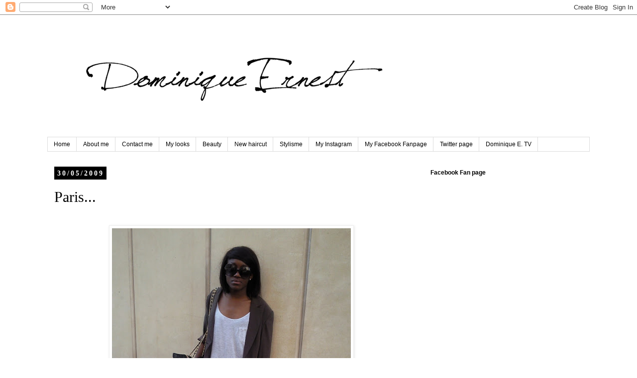

--- FILE ---
content_type: text/html; charset=UTF-8
request_url: https://www.dominique-ernest.com/2009/05/16ieme-et-4ieme.html
body_size: 13637
content:
<!DOCTYPE html>
<html class='v2' dir='ltr' lang='fr'>
<head>
<link href='https://www.blogger.com/static/v1/widgets/335934321-css_bundle_v2.css' rel='stylesheet' type='text/css'/>
<meta content='width=1100' name='viewport'/>
<meta content='text/html; charset=UTF-8' http-equiv='Content-Type'/>
<meta content='blogger' name='generator'/>
<link href='https://www.dominique-ernest.com/favicon.ico' rel='icon' type='image/x-icon'/>
<link href='https://www.dominique-ernest.com/2009/05/16ieme-et-4ieme.html' rel='canonical'/>
<link rel="alternate" type="application/atom+xml" title="Dominique Ernest - Atom" href="https://www.dominique-ernest.com/feeds/posts/default" />
<link rel="alternate" type="application/rss+xml" title="Dominique Ernest - RSS" href="https://www.dominique-ernest.com/feeds/posts/default?alt=rss" />
<link rel="service.post" type="application/atom+xml" title="Dominique Ernest - Atom" href="https://www.blogger.com/feeds/8527833205142882133/posts/default" />

<link rel="alternate" type="application/atom+xml" title="Dominique Ernest - Atom" href="https://www.dominique-ernest.com/feeds/9118648003445035195/comments/default" />
<!--Can't find substitution for tag [blog.ieCssRetrofitLinks]-->
<link href='https://blogger.googleusercontent.com/img/b/R29vZ2xl/AVvXsEisAThwNMKzBr4gMFS8RvUGH5O1txsLZhejMlXg-dm-moMr6zMPp4kY-aUqZEj142fVHRJjD9AjI1YgKScj5wz_bd0wBXURNJk-R9HnLtJoCcQSLRtvk0FCMHo4lrmTSKTt_YwCiLF_LPs/s640/Photo0242.jpg' rel='image_src'/>
<meta content='https://www.dominique-ernest.com/2009/05/16ieme-et-4ieme.html' property='og:url'/>
<meta content='Paris...' property='og:title'/>
<meta content='     Rue Doumer (16ième) et Marais (aux Philisophes)...    ' property='og:description'/>
<meta content='https://blogger.googleusercontent.com/img/b/R29vZ2xl/AVvXsEisAThwNMKzBr4gMFS8RvUGH5O1txsLZhejMlXg-dm-moMr6zMPp4kY-aUqZEj142fVHRJjD9AjI1YgKScj5wz_bd0wBXURNJk-R9HnLtJoCcQSLRtvk0FCMHo4lrmTSKTt_YwCiLF_LPs/w1200-h630-p-k-no-nu/Photo0242.jpg' property='og:image'/>
<title>Dominique Ernest: Paris...</title>
<style id='page-skin-1' type='text/css'><!--
/*
-----------------------------------------------
Blogger Template Style
Name:     Simple
Designer: Blogger
URL:      www.blogger.com
----------------------------------------------- */
/* Content
----------------------------------------------- */
body {
font: normal normal 14px 'Times New Roman', Times, FreeSerif, serif;
color: #000000;
background: #ffffff none repeat scroll top left;
padding: 0 0 0 0;
}
html body .region-inner {
min-width: 0;
max-width: 100%;
width: auto;
}
h2 {
font-size: 22px;
}
a:link {
text-decoration:none;
color: #000000;
}
a:visited {
text-decoration:none;
color: #888888;
}
a:hover {
text-decoration:underline;
color: #000000;
}
.body-fauxcolumn-outer .fauxcolumn-inner {
background: transparent none repeat scroll top left;
_background-image: none;
}
.body-fauxcolumn-outer .cap-top {
position: absolute;
z-index: 1;
height: 400px;
width: 100%;
}
.body-fauxcolumn-outer .cap-top .cap-left {
width: 100%;
background: transparent none repeat-x scroll top left;
_background-image: none;
}
.content-outer {
-moz-box-shadow: 0 0 0 rgba(0, 0, 0, .15);
-webkit-box-shadow: 0 0 0 rgba(0, 0, 0, .15);
-goog-ms-box-shadow: 0 0 0 #333333;
box-shadow: 0 0 0 rgba(0, 0, 0, .15);
margin-bottom: 1px;
}
.content-inner {
padding: 10px 40px;
}
.content-inner {
background-color: #ffffff;
}
/* Header
----------------------------------------------- */
.header-outer {
background: transparent none repeat-x scroll 0 -400px;
_background-image: none;
}
.Header h1 {
font: normal normal 14px 'Trebuchet MS',Trebuchet,Verdana,sans-serif;
color: #000000;
text-shadow: 0 0 0 rgba(0, 0, 0, .2);
}
.Header h1 a {
color: #000000;
}
.Header .description {
font-size: 18px;
color: #000000;
}
.header-inner .Header .titlewrapper {
padding: 22px 0;
}
.header-inner .Header .descriptionwrapper {
padding: 0 0;
}
/* Tabs
----------------------------------------------- */
.tabs-inner .section:first-child {
border-top: 0 solid #dddddd;
}
.tabs-inner .section:first-child ul {
margin-top: -1px;
border-top: 1px solid #dddddd;
border-left: 1px solid #dddddd;
border-right: 1px solid #dddddd;
}
.tabs-inner .widget ul {
background: transparent none repeat-x scroll 0 -800px;
_background-image: none;
border-bottom: 1px solid #dddddd;
margin-top: 0;
margin-left: -30px;
margin-right: -30px;
}
.tabs-inner .widget li a {
display: inline-block;
padding: .6em 1em;
font: normal normal 12px 'Trebuchet MS', Trebuchet, Verdana, sans-serif;
color: #000000;
border-left: 1px solid #ffffff;
border-right: 1px solid #dddddd;
}
.tabs-inner .widget li:first-child a {
border-left: none;
}
.tabs-inner .widget li.selected a, .tabs-inner .widget li a:hover {
color: #000000;
background-color: #eeeeee;
text-decoration: none;
}
/* Columns
----------------------------------------------- */
.main-outer {
border-top: 0 solid transparent;
}
.fauxcolumn-left-outer .fauxcolumn-inner {
border-right: 1px solid transparent;
}
.fauxcolumn-right-outer .fauxcolumn-inner {
border-left: 1px solid transparent;
}
/* Headings
----------------------------------------------- */
div.widget > h2,
div.widget h2.title {
margin: 0 0 1em 0;
font: normal bold 12px 'Trebuchet MS',Trebuchet,Verdana,sans-serif;
color: #000000;
}
/* Widgets
----------------------------------------------- */
.widget .zippy {
color: #999999;
text-shadow: 2px 2px 1px rgba(0, 0, 0, .1);
}
.widget .popular-posts ul {
list-style: none;
}
/* Posts
----------------------------------------------- */
h2.date-header {
font: normal bold 14px 'Times New Roman', Times, FreeSerif, serif;
}
.date-header span {
background-color: #000000;
color: #ffffff;
padding: 0.4em;
letter-spacing: 3px;
margin: inherit;
}
.main-inner {
padding-top: 35px;
padding-bottom: 65px;
}
.main-inner .column-center-inner {
padding: 0 0;
}
.main-inner .column-center-inner .section {
margin: 0 1em;
}
.post {
margin: 0 0 45px 0;
}
h3.post-title, .comments h4 {
font: normal normal 30px 'Times New Roman', Times, FreeSerif, serif;
margin: .75em 0 0;
}
.post-body {
font-size: 110%;
line-height: 1.4;
position: relative;
}
.post-body img, .post-body .tr-caption-container, .Profile img, .Image img,
.BlogList .item-thumbnail img {
padding: 2px;
background: #ffffff;
border: 1px solid #eeeeee;
-moz-box-shadow: 1px 1px 5px rgba(0, 0, 0, .1);
-webkit-box-shadow: 1px 1px 5px rgba(0, 0, 0, .1);
box-shadow: 1px 1px 5px rgba(0, 0, 0, .1);
}
.post-body img, .post-body .tr-caption-container {
padding: 5px;
}
.post-body .tr-caption-container {
color: #000000;
}
.post-body .tr-caption-container img {
padding: 0;
background: transparent;
border: none;
-moz-box-shadow: 0 0 0 rgba(0, 0, 0, .1);
-webkit-box-shadow: 0 0 0 rgba(0, 0, 0, .1);
box-shadow: 0 0 0 rgba(0, 0, 0, .1);
}
.post-header {
margin: 0 0 1.5em;
line-height: 1.6;
font-size: 90%;
}
.post-footer {
margin: 20px -2px 0;
padding: 5px 10px;
color: #666666;
background-color: #eeeeee;
border-bottom: 1px solid #eeeeee;
line-height: 1.6;
font-size: 90%;
}
#comments .comment-author {
padding-top: 1.5em;
border-top: 1px solid transparent;
background-position: 0 1.5em;
}
#comments .comment-author:first-child {
padding-top: 0;
border-top: none;
}
.avatar-image-container {
margin: .2em 0 0;
}
#comments .avatar-image-container img {
border: 1px solid #eeeeee;
}
/* Comments
----------------------------------------------- */
.comments .comments-content .icon.blog-author {
background-repeat: no-repeat;
background-image: url([data-uri]);
}
.comments .comments-content .loadmore a {
border-top: 1px solid #999999;
border-bottom: 1px solid #999999;
}
.comments .comment-thread.inline-thread {
background-color: #eeeeee;
}
.comments .continue {
border-top: 2px solid #999999;
}
/* Accents
---------------------------------------------- */
.section-columns td.columns-cell {
border-left: 1px solid transparent;
}
.blog-pager {
background: transparent url(https://resources.blogblog.com/blogblog/data/1kt/simple/paging_dot.png) repeat-x scroll top center;
}
.blog-pager-older-link, .home-link,
.blog-pager-newer-link {
background-color: #ffffff;
padding: 5px;
}
.footer-outer {
border-top: 1px dashed #bbbbbb;
}
/* Mobile
----------------------------------------------- */
body.mobile  {
background-size: auto;
}
.mobile .body-fauxcolumn-outer {
background: transparent none repeat scroll top left;
}
.mobile .body-fauxcolumn-outer .cap-top {
background-size: 100% auto;
}
.mobile .content-outer {
-webkit-box-shadow: 0 0 3px rgba(0, 0, 0, .15);
box-shadow: 0 0 3px rgba(0, 0, 0, .15);
}
.mobile .tabs-inner .widget ul {
margin-left: 0;
margin-right: 0;
}
.mobile .post {
margin: 0;
}
.mobile .main-inner .column-center-inner .section {
margin: 0;
}
.mobile .date-header span {
padding: 0.1em 10px;
margin: 0 -10px;
}
.mobile h3.post-title {
margin: 0;
}
.mobile .blog-pager {
background: transparent none no-repeat scroll top center;
}
.mobile .footer-outer {
border-top: none;
}
.mobile .main-inner, .mobile .footer-inner {
background-color: #ffffff;
}
.mobile-index-contents {
color: #000000;
}
.mobile-link-button {
background-color: #000000;
}
.mobile-link-button a:link, .mobile-link-button a:visited {
color: #ffffff;
}
.mobile .tabs-inner .section:first-child {
border-top: none;
}
.mobile .tabs-inner .PageList .widget-content {
background-color: #eeeeee;
color: #000000;
border-top: 1px solid #dddddd;
border-bottom: 1px solid #dddddd;
}
.mobile .tabs-inner .PageList .widget-content .pagelist-arrow {
border-left: 1px solid #dddddd;
}

--></style>
<style id='template-skin-1' type='text/css'><!--
body {
min-width: 1170px;
}
.content-outer, .content-fauxcolumn-outer, .region-inner {
min-width: 1170px;
max-width: 1170px;
_width: 1170px;
}
.main-inner .columns {
padding-left: 0;
padding-right: 350px;
}
.main-inner .fauxcolumn-center-outer {
left: 0;
right: 350px;
/* IE6 does not respect left and right together */
_width: expression(this.parentNode.offsetWidth -
parseInt("0") -
parseInt("350px") + 'px');
}
.main-inner .fauxcolumn-left-outer {
width: 0;
}
.main-inner .fauxcolumn-right-outer {
width: 350px;
}
.main-inner .column-left-outer {
width: 0;
right: 100%;
margin-left: -0;
}
.main-inner .column-right-outer {
width: 350px;
margin-right: -350px;
}
#layout {
min-width: 0;
}
#layout .content-outer {
min-width: 0;
width: 800px;
}
#layout .region-inner {
min-width: 0;
width: auto;
}
body#layout div.add_widget {
padding: 8px;
}
body#layout div.add_widget a {
margin-left: 32px;
}
--></style>
<link href='https://www.blogger.com/dyn-css/authorization.css?targetBlogID=8527833205142882133&amp;zx=dcc8070c-0bac-4257-af83-589f5f0ec00a' media='none' onload='if(media!=&#39;all&#39;)media=&#39;all&#39;' rel='stylesheet'/><noscript><link href='https://www.blogger.com/dyn-css/authorization.css?targetBlogID=8527833205142882133&amp;zx=dcc8070c-0bac-4257-af83-589f5f0ec00a' rel='stylesheet'/></noscript>
<meta name='google-adsense-platform-account' content='ca-host-pub-1556223355139109'/>
<meta name='google-adsense-platform-domain' content='blogspot.com'/>

<!-- data-ad-client=ca-pub-7471283792452403 -->

</head>
<body class='loading variant-simplysimple'>
<div class='navbar section' id='navbar' name='Navbar'><div class='widget Navbar' data-version='1' id='Navbar1'><script type="text/javascript">
    function setAttributeOnload(object, attribute, val) {
      if(window.addEventListener) {
        window.addEventListener('load',
          function(){ object[attribute] = val; }, false);
      } else {
        window.attachEvent('onload', function(){ object[attribute] = val; });
      }
    }
  </script>
<div id="navbar-iframe-container"></div>
<script type="text/javascript" src="https://apis.google.com/js/platform.js"></script>
<script type="text/javascript">
      gapi.load("gapi.iframes:gapi.iframes.style.bubble", function() {
        if (gapi.iframes && gapi.iframes.getContext) {
          gapi.iframes.getContext().openChild({
              url: 'https://www.blogger.com/navbar/8527833205142882133?po\x3d9118648003445035195\x26origin\x3dhttps://www.dominique-ernest.com',
              where: document.getElementById("navbar-iframe-container"),
              id: "navbar-iframe"
          });
        }
      });
    </script><script type="text/javascript">
(function() {
var script = document.createElement('script');
script.type = 'text/javascript';
script.src = '//pagead2.googlesyndication.com/pagead/js/google_top_exp.js';
var head = document.getElementsByTagName('head')[0];
if (head) {
head.appendChild(script);
}})();
</script>
</div></div>
<div class='body-fauxcolumns'>
<div class='fauxcolumn-outer body-fauxcolumn-outer'>
<div class='cap-top'>
<div class='cap-left'></div>
<div class='cap-right'></div>
</div>
<div class='fauxborder-left'>
<div class='fauxborder-right'></div>
<div class='fauxcolumn-inner'>
</div>
</div>
<div class='cap-bottom'>
<div class='cap-left'></div>
<div class='cap-right'></div>
</div>
</div>
</div>
<div class='content'>
<div class='content-fauxcolumns'>
<div class='fauxcolumn-outer content-fauxcolumn-outer'>
<div class='cap-top'>
<div class='cap-left'></div>
<div class='cap-right'></div>
</div>
<div class='fauxborder-left'>
<div class='fauxborder-right'></div>
<div class='fauxcolumn-inner'>
</div>
</div>
<div class='cap-bottom'>
<div class='cap-left'></div>
<div class='cap-right'></div>
</div>
</div>
</div>
<div class='content-outer'>
<div class='content-cap-top cap-top'>
<div class='cap-left'></div>
<div class='cap-right'></div>
</div>
<div class='fauxborder-left content-fauxborder-left'>
<div class='fauxborder-right content-fauxborder-right'></div>
<div class='content-inner'>
<header>
<div class='header-outer'>
<div class='header-cap-top cap-top'>
<div class='cap-left'></div>
<div class='cap-right'></div>
</div>
<div class='fauxborder-left header-fauxborder-left'>
<div class='fauxborder-right header-fauxborder-right'></div>
<div class='region-inner header-inner'>
<div class='header section' id='header' name='En-tête'><div class='widget Header' data-version='1' id='Header1'>
<div id='header-inner'>
<a href='https://www.dominique-ernest.com/' style='display: block'>
<img alt='Dominique Ernest' height='236px; ' id='Header1_headerimg' src='https://blogger.googleusercontent.com/img/b/R29vZ2xl/AVvXsEj7_Ysur-mlGGg7XO4xfb_3qWi6Og8xUzX1r5G0BHqeeSfXH9iueewGqRlZztT1Bda5AkBIL5EpLYt304pVs1T7V4S7iEXMU5knvu1alsuh2REdYysFKOhmt3rl55SU33b2lb7JReejKzg/s1600/dominique_72.png' style='display: block' width='734px; '/>
</a>
</div>
</div></div>
</div>
</div>
<div class='header-cap-bottom cap-bottom'>
<div class='cap-left'></div>
<div class='cap-right'></div>
</div>
</div>
</header>
<div class='tabs-outer'>
<div class='tabs-cap-top cap-top'>
<div class='cap-left'></div>
<div class='cap-right'></div>
</div>
<div class='fauxborder-left tabs-fauxborder-left'>
<div class='fauxborder-right tabs-fauxborder-right'></div>
<div class='region-inner tabs-inner'>
<div class='tabs section' id='crosscol' name='Toutes les colonnes'><div class='widget PageList' data-version='1' id='PageList1'>
<h2>Pages</h2>
<div class='widget-content'>
<ul>
<li>
<a href='https://www.dominique-ernest.com/'>Home</a>
</li>
<li>
<a href='https://www.dominique-ernest.com/p/about-me.html'>About me</a>
</li>
<li>
<a href='https://www.dominique-ernest.com/p/contact-me.html'>Contact me</a>
</li>
<li>
<a href='https://www.dominique-ernest.com/p/mes-looks.html'>My looks</a>
</li>
<li>
<a href='https://www.dominique-ernest.com/p/makeup.html'>Beauty</a>
</li>
<li>
<a href='https://www.dominique-ernest.com/p/tags.html'>New haircut</a>
</li>
<li>
<a href='https://www.dominique-ernest.com/p/blog-page_31.html'>Stylisme</a>
</li>
<li>
<a href='https://www.instagram.com/ernestdominique/?hl=fr'>My Instagram</a>
</li>
<li>
<a href='https://www.facebook.com/Dominique-Ernest-1957869921152151/'>My Facebook Fanpage</a>
</li>
<li>
<a href='https://twitter.com/Followmebutshut'>Twitter page</a>
</li>
<li>
<a href='https://www.youtube.com/channel/UCV0rk8GCuPMbd4NM_G8QyqA?view_as=subscriber'>Dominique E. TV</a>
</li>
</ul>
<div class='clear'></div>
</div>
</div></div>
<div class='tabs no-items section' id='crosscol-overflow' name='Cross-Column 2'></div>
</div>
</div>
<div class='tabs-cap-bottom cap-bottom'>
<div class='cap-left'></div>
<div class='cap-right'></div>
</div>
</div>
<div class='main-outer'>
<div class='main-cap-top cap-top'>
<div class='cap-left'></div>
<div class='cap-right'></div>
</div>
<div class='fauxborder-left main-fauxborder-left'>
<div class='fauxborder-right main-fauxborder-right'></div>
<div class='region-inner main-inner'>
<div class='columns fauxcolumns'>
<div class='fauxcolumn-outer fauxcolumn-center-outer'>
<div class='cap-top'>
<div class='cap-left'></div>
<div class='cap-right'></div>
</div>
<div class='fauxborder-left'>
<div class='fauxborder-right'></div>
<div class='fauxcolumn-inner'>
</div>
</div>
<div class='cap-bottom'>
<div class='cap-left'></div>
<div class='cap-right'></div>
</div>
</div>
<div class='fauxcolumn-outer fauxcolumn-left-outer'>
<div class='cap-top'>
<div class='cap-left'></div>
<div class='cap-right'></div>
</div>
<div class='fauxborder-left'>
<div class='fauxborder-right'></div>
<div class='fauxcolumn-inner'>
</div>
</div>
<div class='cap-bottom'>
<div class='cap-left'></div>
<div class='cap-right'></div>
</div>
</div>
<div class='fauxcolumn-outer fauxcolumn-right-outer'>
<div class='cap-top'>
<div class='cap-left'></div>
<div class='cap-right'></div>
</div>
<div class='fauxborder-left'>
<div class='fauxborder-right'></div>
<div class='fauxcolumn-inner'>
</div>
</div>
<div class='cap-bottom'>
<div class='cap-left'></div>
<div class='cap-right'></div>
</div>
</div>
<!-- corrects IE6 width calculation -->
<div class='columns-inner'>
<div class='column-center-outer'>
<div class='column-center-inner'>
<div class='main section' id='main' name='Principal'><div class='widget Blog' data-version='1' id='Blog1'>
<div class='blog-posts hfeed'>

          <div class="date-outer">
        
<h2 class='date-header'><span>30/05/2009</span></h2>

          <div class="date-posts">
        
<div class='post-outer'>
<div class='post hentry uncustomized-post-template' itemprop='blogPost' itemscope='itemscope' itemtype='http://schema.org/BlogPosting'>
<meta content='https://blogger.googleusercontent.com/img/b/R29vZ2xl/AVvXsEisAThwNMKzBr4gMFS8RvUGH5O1txsLZhejMlXg-dm-moMr6zMPp4kY-aUqZEj142fVHRJjD9AjI1YgKScj5wz_bd0wBXURNJk-R9HnLtJoCcQSLRtvk0FCMHo4lrmTSKTt_YwCiLF_LPs/s640/Photo0242.jpg' itemprop='image_url'/>
<meta content='8527833205142882133' itemprop='blogId'/>
<meta content='9118648003445035195' itemprop='postId'/>
<a name='9118648003445035195'></a>
<h3 class='post-title entry-title' itemprop='name'>
Paris...
</h3>
<div class='post-header'>
<div class='post-header-line-1'></div>
</div>
<div class='post-body entry-content' id='post-body-9118648003445035195' itemprop='description articleBody'>
<div dir="ltr" style="text-align: left;" trbidi="on">
<br />
<a href="https://blogger.googleusercontent.com/img/b/R29vZ2xl/AVvXsEisAThwNMKzBr4gMFS8RvUGH5O1txsLZhejMlXg-dm-moMr6zMPp4kY-aUqZEj142fVHRJjD9AjI1YgKScj5wz_bd0wBXURNJk-R9HnLtJoCcQSLRtvk0FCMHo4lrmTSKTt_YwCiLF_LPs/s1600-h/Photo0242.jpg" onblur="try {parent.deselectBloggerImageGracefully();} catch(e) {}"><img alt="" border="0" height="640" id="BLOGGER_PHOTO_ID_5341742430175869634" src="https://blogger.googleusercontent.com/img/b/R29vZ2xl/AVvXsEisAThwNMKzBr4gMFS8RvUGH5O1txsLZhejMlXg-dm-moMr6zMPp4kY-aUqZEj142fVHRJjD9AjI1YgKScj5wz_bd0wBXURNJk-R9HnLtJoCcQSLRtvk0FCMHo4lrmTSKTt_YwCiLF_LPs/s640/Photo0242.jpg" style="display: block; margin-bottom: 10px; margin-left: auto; margin-right: auto; margin-top: 0px; text-align: center;" width="480" /></a><br />
<div>
<div style="text-align: center;">
<i>Rue Doumer (16ième) et Marais (aux Philisophes)...</i></div>
</div>
</div>
<div style='clear: both;'></div>
</div>
<div class='post-footer'>
<div class='post-footer-line post-footer-line-1'>
<span class='post-author vcard'>
</span>
<span class='post-timestamp'>
</span>
<span class='post-comment-link'>
</span>
<span class='post-icons'>
</span>
<div class='post-share-buttons goog-inline-block'>
<a class='goog-inline-block share-button sb-email' href='https://www.blogger.com/share-post.g?blogID=8527833205142882133&postID=9118648003445035195&target=email' target='_blank' title='Envoyer par e-mail'><span class='share-button-link-text'>Envoyer par e-mail</span></a><a class='goog-inline-block share-button sb-blog' href='https://www.blogger.com/share-post.g?blogID=8527833205142882133&postID=9118648003445035195&target=blog' onclick='window.open(this.href, "_blank", "height=270,width=475"); return false;' target='_blank' title='BlogThis!'><span class='share-button-link-text'>BlogThis!</span></a><a class='goog-inline-block share-button sb-twitter' href='https://www.blogger.com/share-post.g?blogID=8527833205142882133&postID=9118648003445035195&target=twitter' target='_blank' title='Partager sur X'><span class='share-button-link-text'>Partager sur X</span></a><a class='goog-inline-block share-button sb-facebook' href='https://www.blogger.com/share-post.g?blogID=8527833205142882133&postID=9118648003445035195&target=facebook' onclick='window.open(this.href, "_blank", "height=430,width=640"); return false;' target='_blank' title='Partager sur Facebook'><span class='share-button-link-text'>Partager sur Facebook</span></a><a class='goog-inline-block share-button sb-pinterest' href='https://www.blogger.com/share-post.g?blogID=8527833205142882133&postID=9118648003445035195&target=pinterest' target='_blank' title='Partager sur Pinterest'><span class='share-button-link-text'>Partager sur Pinterest</span></a>
</div>
</div>
<div class='post-footer-line post-footer-line-2'>
<span class='post-labels'>
</span>
</div>
<div class='post-footer-line post-footer-line-3'>
<span class='post-location'>
</span>
</div>
</div>
</div>
<div class='comments' id='comments'>
<a name='comments'></a>
<h4>Aucun commentaire:</h4>
<div id='Blog1_comments-block-wrapper'>
<dl class='avatar-comment-indent' id='comments-block'>
</dl>
</div>
<p class='comment-footer'>
<div class='comment-form'>
<a name='comment-form'></a>
<h4 id='comment-post-message'>Enregistrer un commentaire</h4>
<p>
</p>
<a href='https://www.blogger.com/comment/frame/8527833205142882133?po=9118648003445035195&hl=fr&saa=85391&origin=https://www.dominique-ernest.com' id='comment-editor-src'></a>
<iframe allowtransparency='true' class='blogger-iframe-colorize blogger-comment-from-post' frameborder='0' height='410px' id='comment-editor' name='comment-editor' src='' width='100%'></iframe>
<script src='https://www.blogger.com/static/v1/jsbin/2830521187-comment_from_post_iframe.js' type='text/javascript'></script>
<script type='text/javascript'>
      BLOG_CMT_createIframe('https://www.blogger.com/rpc_relay.html');
    </script>
</div>
</p>
</div>
</div>

        </div></div>
      
</div>
<div class='blog-pager' id='blog-pager'>
<span id='blog-pager-newer-link'>
<a class='blog-pager-newer-link' href='https://www.dominique-ernest.com/2009/05/great-day-not-me.html' id='Blog1_blog-pager-newer-link' title='Article plus récent'>Article plus récent</a>
</span>
<span id='blog-pager-older-link'>
<a class='blog-pager-older-link' href='https://www.dominique-ernest.com/2009/05/fashiiiion-cat.html' id='Blog1_blog-pager-older-link' title='Article plus ancien'>Article plus ancien</a>
</span>
<a class='home-link' href='https://www.dominique-ernest.com/'>Accueil</a>
</div>
<div class='clear'></div>
<div class='post-feeds'>
<div class='feed-links'>
Inscription à :
<a class='feed-link' href='https://www.dominique-ernest.com/feeds/9118648003445035195/comments/default' target='_blank' type='application/atom+xml'>Publier les commentaires (Atom)</a>
</div>
</div>
</div></div>
</div>
</div>
<div class='column-left-outer'>
<div class='column-left-inner'>
<aside>
</aside>
</div>
</div>
<div class='column-right-outer'>
<div class='column-right-inner'>
<aside>
<div class='sidebar section' id='sidebar-right-1'><div class='widget HTML' data-version='1' id='HTML2'>
<h2 class='title'>Facebook Fan page</h2>
<div class='widget-content'>
<iframe src="https://www.facebook.com/plugins/page.php?href=https%3A%2F%2Fwww.facebook.com%2FDominique.ER%2F&tabs=timeline&width=340&height=500&small_header=false&adapt_container_width=true&hide_cover=false&show_facepile=true&appId" width="340" height="500" style="border:none;overflow:hidden" scrolling="no" frameborder="0" allowtransparency="true" allow="encrypted-media"></iframe>
</div>
<div class='clear'></div>
</div><div class='widget PopularPosts' data-version='1' id='PopularPosts1'>
<h2>Articles les plus consultés</h2>
<div class='widget-content popular-posts'>
<ul>
<li>
<div class='item-thumbnail-only'>
<div class='item-thumbnail'>
<a href='https://www.dominique-ernest.com/2011/06/inspiration-of-day-shaun-ross-and.html' target='_blank'>
<img alt='' border='0' src='https://blogger.googleusercontent.com/img/b/R29vZ2xl/AVvXsEj2hhXqhzE_W2J9let4qBhQl7hpWOHe5VpbIFK7p0f2SJq_nO7U3OPMKFSdEx0YrFYdmVH-2Cfxd6CvaJW5AdHkA7WZTMyrP1K6oHwhaMYvZ4_lT0UdwcTKrYGhBeNLRR_x3UrJPzGWf2Wb/w72-h72-p-k-no-nu/600full-diandra-forrest.jpg'/>
</a>
</div>
<div class='item-title'><a href='https://www.dominique-ernest.com/2011/06/inspiration-of-day-shaun-ross-and.html'>Inspiration of the day: Shaun Ross and Diandra Forrest...</a></div>
</div>
<div style='clear: both;'></div>
</li>
<li>
<div class='item-thumbnail-only'>
<div class='item-thumbnail'>
<a href='https://www.dominique-ernest.com/2013/01/the-kooples-collection-printempsete-2013.html' target='_blank'>
<img alt='' border='0' src='https://blogger.googleusercontent.com/img/b/R29vZ2xl/AVvXsEjx1UT_W_7aLJqp2r2ew4JE_EOftPOz4A2edImCOeeq5RIekkwuR-C_1qpFL15ssiGTR3Pvq4HwqF14AH_BP77UzuXfXPEiYDFFtSHQQz4WpL_IOo-pqy848ABVQdGUymmLekY5ldPIfRkK/w72-h72-p-k-no-nu/THE-KOOPLES-2013-COUPLE-.png'/>
</a>
</div>
<div class='item-title'><a href='https://www.dominique-ernest.com/2013/01/the-kooples-collection-printempsete-2013.html'>The Kooples Collection Printemps/Eté 2013...</a></div>
</div>
<div style='clear: both;'></div>
</li>
<li>
<div class='item-thumbnail-only'>
<div class='item-thumbnail'>
<a href='https://www.dominique-ernest.com/2010/09/inspiration-of-day-etienne-dumont.html' target='_blank'>
<img alt='' border='0' src='https://blogger.googleusercontent.com/img/b/R29vZ2xl/AVvXsEgjFi1dTTaMHCHLmmuD8uA_IUDiqkZz4b4d9yaUzuCh26iA5WCdSv_4cU1QPFSDumneeR-_dyPFKSI_EqjEvs95D5nblbdCTbHACf7rP7jHnAzyqMP-nAcsHm0SLjDhaG52l4XekW0ICWdc/w72-h72-p-k-no-nu/5+Etienne_Dumont_OV_02.jpg'/>
</a>
</div>
<div class='item-title'><a href='https://www.dominique-ernest.com/2010/09/inspiration-of-day-etienne-dumont.html'>Inspiration of the day: Etienne Dumont...</a></div>
</div>
<div style='clear: both;'></div>
</li>
<li>
<div class='item-thumbnail-only'>
<div class='item-thumbnail'>
<a href='https://www.dominique-ernest.com/2011/06/wah-nail.html' target='_blank'>
<img alt='' border='0' src='https://blogger.googleusercontent.com/img/b/R29vZ2xl/AVvXsEglD4tvbefLI3bZLw9zsw9Eg9Wv2s48O6fFkmfLut-mCTrGGuTfYRDzr5tZ49i3m5NHvnvC-7kD0JvzbKGsu6B_dKaO_qJiwt1WmiO3-cvUd37bAQKShr4QEFOBfx8tqiuAiiZMbG5lUIJt/w72-h72-p-k-no-nu/wah_logo.jpg'/>
</a>
</div>
<div class='item-title'><a href='https://www.dominique-ernest.com/2011/06/wah-nail.html'>Wah Nail...</a></div>
</div>
<div style='clear: both;'></div>
</li>
<li>
<div class='item-thumbnail-only'>
<div class='item-thumbnail'>
<a href='https://www.dominique-ernest.com/2010/06/cardigan-h-men-shirt-h-jeans-cheap.html' target='_blank'>
<img alt='' border='0' src='https://blogger.googleusercontent.com/img/b/R29vZ2xl/AVvXsEisRnRnrawwaE2u77Wqt1jZlbh5TeVOSPbj4CGOzaGNjGAFHy-58DGwwR1xJIc9G-IZn6jOF0IF1SluDGxOIlmzqR_Y6VDtJyc6RZ5taGx9hzONDnG7LhDjF_5SW866ShOHvMdADt5brlc/w72-h72-p-k-no-nu/Photo+du+64007521-06-+%C3%A0+17.46.jpg'/>
</a>
</div>
<div class='item-title'><a href='https://www.dominique-ernest.com/2010/06/cardigan-h-men-shirt-h-jeans-cheap.html'>Tu n'as pas changé... mais moi si...</a></div>
</div>
<div style='clear: both;'></div>
</li>
<li>
<div class='item-thumbnail-only'>
<div class='item-thumbnail'>
<a href='https://www.dominique-ernest.com/2012/03/inspiration-of-day-gillian-zinser.html' target='_blank'>
<img alt='' border='0' src='https://blogger.googleusercontent.com/img/b/R29vZ2xl/AVvXsEh2qPCLlSdIcU63mAesbvUKSiOXGpo6mixXLZoI0_XmNdNu-TEMOmgQGAiO4PX2jk0okAUVu2QW-ut7hcxoJJvFapv5uuakdRzhynXDJzz5QdTorNxcqIUNQtVAcDiEACG3-EnjrpzeHsc/w72-h72-p-k-no-nu/gillian.jpg'/>
</a>
</div>
<div class='item-title'><a href='https://www.dominique-ernest.com/2012/03/inspiration-of-day-gillian-zinser.html'>Inspiration of the day: Gillian Zinser...</a></div>
</div>
<div style='clear: both;'></div>
</li>
<li>
<div class='item-thumbnail-only'>
<div class='item-thumbnail'>
<a href='https://www.dominique-ernest.com/2009/06/oh-mon-bateau-oh-oooh-ohtu-es-le-plus.html' target='_blank'>
<img alt='' border='0' src='https://blogger.googleusercontent.com/img/b/R29vZ2xl/AVvXsEhYFaEDN4dJWwL09FohF3ZChhcUw9VRGvflcJ0iNzdwFQmwRqtE2tM1vPwpUi8YF7Y7KSl4p3atBhn8_DZBL810ZMZJm6enc8uArAdbsL9kPlH6ZG2sGkdavOrLZ11IDz-Ba3gHbRqbtzI/w72-h72-p-k-no-nu/Photo0354.jpg'/>
</a>
</div>
<div class='item-title'><a href='https://www.dominique-ernest.com/2009/06/oh-mon-bateau-oh-oooh-ohtu-es-le-plus.html'>Tu es le plus beau des bateaux...</a></div>
</div>
<div style='clear: both;'></div>
</li>
<li>
<div class='item-thumbnail-only'>
<div class='item-thumbnail'>
<a href='https://www.dominique-ernest.com/2015/03/on-parle-coiffure-avec-le-crochet.html' target='_blank'>
<img alt='' border='0' src='https://blogger.googleusercontent.com/img/b/R29vZ2xl/AVvXsEj6PjBajGSGTwib6n25l03cPki5M4l9pjY_N6kcsmSR3AulEazpe9g9gkkgxzxnOPPP7fBkXV2lRirZ37rgG4-7pFZ1QqSaBhKECm-O0nwqnYVYIdnCc3cRktSDZMQRqc02wDC6yiVWaEY/w72-h72-p-k-no-nu/IMG_20150225_141312.jpg'/>
</a>
</div>
<div class='item-title'><a href='https://www.dominique-ernest.com/2015/03/on-parle-coiffure-avec-le-crochet.html'>On parle coiffure avec... le crochet braids avec des mèches Kanekalon...</a></div>
</div>
<div style='clear: both;'></div>
</li>
<li>
<div class='item-thumbnail-only'>
<div class='item-thumbnail'>
<a href='https://www.dominique-ernest.com/2017/07/talent-suivre-domking.html' target='_blank'>
<img alt='' border='0' src='https://blogger.googleusercontent.com/img/b/R29vZ2xl/AVvXsEgZXHMFSMQCs2ZBgGq1obvNmKvGEfBDNLNr1lBZWCvNKKyNdmJ_uMGOntUhHk_ndAx2wMdlV1JqzEurfqYXdiU_NwPMvY3Xr-7b5YuOldykmDO-FbnJDRavHhkm0BZzMQJa7ABcz4vNkbmh/w72-h72-p-k-no-nu/DomKing+Force%25CC%2581ment.jpg'/>
</a>
</div>
<div class='item-title'><a href='https://www.dominique-ernest.com/2017/07/talent-suivre-domking.html'>Talent à suivre: DomKing </a></div>
</div>
<div style='clear: both;'></div>
</li>
<li>
<div class='item-thumbnail-only'>
<div class='item-thumbnail'>
<a href='https://www.dominique-ernest.com/2012/07/zadig-voltaire-lookook-automnehiver.html' target='_blank'>
<img alt='' border='0' src='https://blogger.googleusercontent.com/img/b/R29vZ2xl/AVvXsEg9EKhslIKPrEJNPDdXSIFr11-UTmrFksyFY7YNGOYASQRstu20GhTVQ8Q83n665ao2OkalAFndUJGsS83Ii_bMO0J-04Jx3z2Ws7F24LX3tIDiWHUyVLQ0eCU2Cc85DjDdpjluFakfmEv6/w72-h72-p-k-no-nu/zadig-et-voltaire-automne-hiver-2012-2013-.jpg'/>
</a>
</div>
<div class='item-title'><a href='https://www.dominique-ernest.com/2012/07/zadig-voltaire-lookook-automnehiver.html'>Zadig & Voltaire: Lookook Automne/Hiver 2012-2013...</a></div>
</div>
<div style='clear: both;'></div>
</li>
</ul>
<div class='clear'></div>
</div>
</div><div class='widget BlogSearch' data-version='1' id='BlogSearch1'>
<h2 class='title'>Rechercher dans ce blog</h2>
<div class='widget-content'>
<div id='BlogSearch1_form'>
<form action='https://www.dominique-ernest.com/search' class='gsc-search-box' target='_top'>
<table cellpadding='0' cellspacing='0' class='gsc-search-box'>
<tbody>
<tr>
<td class='gsc-input'>
<input autocomplete='off' class='gsc-input' name='q' size='10' title='search' type='text' value=''/>
</td>
<td class='gsc-search-button'>
<input class='gsc-search-button' title='search' type='submit' value='Rechercher'/>
</td>
</tr>
</tbody>
</table>
</form>
</div>
</div>
<div class='clear'></div>
</div><div class='widget Label' data-version='1' id='Label1'>
<h2>Categories</h2>
<div class='widget-content cloud-label-widget-content'>
<span class='label-size label-size-5'>
<a dir='ltr' href='https://www.dominique-ernest.com/search/label/Looks'>Looks</a>
<span class='label-count' dir='ltr'>(98)</span>
</span>
<span class='label-size label-size-5'>
<a dir='ltr' href='https://www.dominique-ernest.com/search/label/Style'>Style</a>
<span class='label-count' dir='ltr'>(79)</span>
</span>
<span class='label-size label-size-5'>
<a dir='ltr' href='https://www.dominique-ernest.com/search/label/OOTD'>OOTD</a>
<span class='label-count' dir='ltr'>(76)</span>
</span>
<span class='label-size label-size-5'>
<a dir='ltr' href='https://www.dominique-ernest.com/search/label/Fashion'>Fashion</a>
<span class='label-count' dir='ltr'>(72)</span>
</span>
<span class='label-size label-size-5'>
<a dir='ltr' href='https://www.dominique-ernest.com/search/label/Outfits'>Outfits</a>
<span class='label-count' dir='ltr'>(67)</span>
</span>
<span class='label-size label-size-5'>
<a dir='ltr' href='https://www.dominique-ernest.com/search/label/featured'>featured</a>
<span class='label-count' dir='ltr'>(59)</span>
</span>
<span class='label-size label-size-4'>
<a dir='ltr' href='https://www.dominique-ernest.com/search/label/Photographie'>Photographie</a>
<span class='label-count' dir='ltr'>(53)</span>
</span>
<span class='label-size label-size-4'>
<a dir='ltr' href='https://www.dominique-ernest.com/search/label/Mode'>Mode</a>
<span class='label-count' dir='ltr'>(52)</span>
</span>
<span class='label-size label-size-4'>
<a dir='ltr' href='https://www.dominique-ernest.com/search/label/Haircut'>Haircut</a>
<span class='label-count' dir='ltr'>(46)</span>
</span>
<span class='label-size label-size-4'>
<a dir='ltr' href='https://www.dominique-ernest.com/search/label/streetstyle'>streetstyle</a>
<span class='label-count' dir='ltr'>(41)</span>
</span>
<span class='label-size label-size-4'>
<a dir='ltr' href='https://www.dominique-ernest.com/search/label/Beaut%C3%A9'>Beauté</a>
<span class='label-count' dir='ltr'>(35)</span>
</span>
<span class='label-size label-size-4'>
<a dir='ltr' href='https://www.dominique-ernest.com/search/label/hairstyle'>hairstyle</a>
<span class='label-count' dir='ltr'>(34)</span>
</span>
<span class='label-size label-size-4'>
<a dir='ltr' href='https://www.dominique-ernest.com/search/label/Passion'>Passion</a>
<span class='label-count' dir='ltr'>(27)</span>
</span>
<span class='label-size label-size-4'>
<a dir='ltr' href='https://www.dominique-ernest.com/search/label/New%20in%20my%20closet'>New in my closet</a>
<span class='label-count' dir='ltr'>(26)</span>
</span>
<span class='label-size label-size-4'>
<a dir='ltr' href='https://www.dominique-ernest.com/search/label/lifestyle'>lifestyle</a>
<span class='label-count' dir='ltr'>(26)</span>
</span>
<span class='label-size label-size-4'>
<a dir='ltr' href='https://www.dominique-ernest.com/search/label/Accessoires'>Accessoires</a>
<span class='label-count' dir='ltr'>(20)</span>
</span>
<span class='label-size label-size-4'>
<a dir='ltr' href='https://www.dominique-ernest.com/search/label/Event'>Event</a>
<span class='label-count' dir='ltr'>(18)</span>
</span>
<span class='label-size label-size-3'>
<a dir='ltr' href='https://www.dominique-ernest.com/search/label/Art'>Art</a>
<span class='label-count' dir='ltr'>(14)</span>
</span>
<span class='label-size label-size-3'>
<a dir='ltr' href='https://www.dominique-ernest.com/search/label/D%C3%A9couverte'>Découverte</a>
<span class='label-count' dir='ltr'>(14)</span>
</span>
<span class='label-size label-size-3'>
<a dir='ltr' href='https://www.dominique-ernest.com/search/label/Musique'>Musique</a>
<span class='label-count' dir='ltr'>(8)</span>
</span>
<span class='label-size label-size-3'>
<a dir='ltr' href='https://www.dominique-ernest.com/search/label/Soin%20de%20la%20peau'>Soin de la peau</a>
<span class='label-count' dir='ltr'>(8)</span>
</span>
<span class='label-size label-size-3'>
<a dir='ltr' href='https://www.dominique-ernest.com/search/label/Film'>Film</a>
<span class='label-count' dir='ltr'>(7)</span>
</span>
<span class='label-size label-size-3'>
<a dir='ltr' href='https://www.dominique-ernest.com/search/label/Mother%27s%20life'>Mother&#39;s life</a>
<span class='label-count' dir='ltr'>(7)</span>
</span>
<span class='label-size label-size-2'>
<a dir='ltr' href='https://www.dominique-ernest.com/search/label/Culture'>Culture</a>
<span class='label-count' dir='ltr'>(3)</span>
</span>
<span class='label-size label-size-2'>
<a dir='ltr' href='https://www.dominique-ernest.com/search/label/Humour'>Humour</a>
<span class='label-count' dir='ltr'>(3)</span>
</span>
<span class='label-size label-size-2'>
<a dir='ltr' href='https://www.dominique-ernest.com/search/label/D%C3%A9fil%C3%A9'>Défilé</a>
<span class='label-count' dir='ltr'>(2)</span>
</span>
<span class='label-size label-size-2'>
<a dir='ltr' href='https://www.dominique-ernest.com/search/label/Inspiration%20of%20the%20day'>Inspiration of the day</a>
<span class='label-count' dir='ltr'>(2)</span>
</span>
<span class='label-size label-size-2'>
<a dir='ltr' href='https://www.dominique-ernest.com/search/label/Talent%20%C3%A0%20suivre'>Talent à suivre</a>
<span class='label-count' dir='ltr'>(2)</span>
</span>
<span class='label-size label-size-2'>
<a dir='ltr' href='https://www.dominique-ernest.com/search/label/couple'>couple</a>
<span class='label-count' dir='ltr'>(2)</span>
</span>
<span class='label-size label-size-1'>
<a dir='ltr' href='https://www.dominique-ernest.com/search/label/Haicut'>Haicut</a>
<span class='label-count' dir='ltr'>(1)</span>
</span>
<span class='label-size label-size-1'>
<a dir='ltr' href='https://www.dominique-ernest.com/search/label/Soin%20des%20cheveux'>Soin des cheveux</a>
<span class='label-count' dir='ltr'>(1)</span>
</span>
<div class='clear'></div>
</div>
</div><div class='widget BlogArchive' data-version='1' id='BlogArchive1'>
<h2>Archive</h2>
<div class='widget-content'>
<div id='ArchiveList'>
<div id='BlogArchive1_ArchiveList'>
<select id='BlogArchive1_ArchiveMenu'>
<option value=''>Archive</option>
<option value='https://www.dominique-ernest.com/2009/05/'>mai 2009 (23)</option>
<option value='https://www.dominique-ernest.com/2009/06/'>juin 2009 (15)</option>
<option value='https://www.dominique-ernest.com/2009/07/'>juillet 2009 (3)</option>
<option value='https://www.dominique-ernest.com/2009/08/'>août 2009 (1)</option>
<option value='https://www.dominique-ernest.com/2009/11/'>novembre 2009 (12)</option>
<option value='https://www.dominique-ernest.com/2009/12/'>décembre 2009 (8)</option>
<option value='https://www.dominique-ernest.com/2010/01/'>janvier 2010 (7)</option>
<option value='https://www.dominique-ernest.com/2010/02/'>février 2010 (3)</option>
<option value='https://www.dominique-ernest.com/2010/03/'>mars 2010 (4)</option>
<option value='https://www.dominique-ernest.com/2010/04/'>avril 2010 (2)</option>
<option value='https://www.dominique-ernest.com/2010/05/'>mai 2010 (2)</option>
<option value='https://www.dominique-ernest.com/2010/06/'>juin 2010 (8)</option>
<option value='https://www.dominique-ernest.com/2010/07/'>juillet 2010 (9)</option>
<option value='https://www.dominique-ernest.com/2010/08/'>août 2010 (7)</option>
<option value='https://www.dominique-ernest.com/2010/09/'>septembre 2010 (9)</option>
<option value='https://www.dominique-ernest.com/2010/10/'>octobre 2010 (10)</option>
<option value='https://www.dominique-ernest.com/2010/11/'>novembre 2010 (4)</option>
<option value='https://www.dominique-ernest.com/2010/12/'>décembre 2010 (1)</option>
<option value='https://www.dominique-ernest.com/2011/01/'>janvier 2011 (17)</option>
<option value='https://www.dominique-ernest.com/2011/02/'>février 2011 (12)</option>
<option value='https://www.dominique-ernest.com/2011/03/'>mars 2011 (15)</option>
<option value='https://www.dominique-ernest.com/2011/04/'>avril 2011 (8)</option>
<option value='https://www.dominique-ernest.com/2011/05/'>mai 2011 (30)</option>
<option value='https://www.dominique-ernest.com/2011/06/'>juin 2011 (32)</option>
<option value='https://www.dominique-ernest.com/2011/07/'>juillet 2011 (19)</option>
<option value='https://www.dominique-ernest.com/2011/08/'>août 2011 (15)</option>
<option value='https://www.dominique-ernest.com/2011/09/'>septembre 2011 (14)</option>
<option value='https://www.dominique-ernest.com/2011/10/'>octobre 2011 (20)</option>
<option value='https://www.dominique-ernest.com/2011/11/'>novembre 2011 (12)</option>
<option value='https://www.dominique-ernest.com/2011/12/'>décembre 2011 (11)</option>
<option value='https://www.dominique-ernest.com/2012/01/'>janvier 2012 (20)</option>
<option value='https://www.dominique-ernest.com/2012/02/'>février 2012 (26)</option>
<option value='https://www.dominique-ernest.com/2012/03/'>mars 2012 (12)</option>
<option value='https://www.dominique-ernest.com/2012/04/'>avril 2012 (19)</option>
<option value='https://www.dominique-ernest.com/2012/05/'>mai 2012 (29)</option>
<option value='https://www.dominique-ernest.com/2012/06/'>juin 2012 (35)</option>
<option value='https://www.dominique-ernest.com/2012/07/'>juillet 2012 (20)</option>
<option value='https://www.dominique-ernest.com/2012/08/'>août 2012 (34)</option>
<option value='https://www.dominique-ernest.com/2012/09/'>septembre 2012 (20)</option>
<option value='https://www.dominique-ernest.com/2012/10/'>octobre 2012 (39)</option>
<option value='https://www.dominique-ernest.com/2012/11/'>novembre 2012 (23)</option>
<option value='https://www.dominique-ernest.com/2012/12/'>décembre 2012 (25)</option>
<option value='https://www.dominique-ernest.com/2013/01/'>janvier 2013 (24)</option>
<option value='https://www.dominique-ernest.com/2013/02/'>février 2013 (35)</option>
<option value='https://www.dominique-ernest.com/2013/03/'>mars 2013 (42)</option>
<option value='https://www.dominique-ernest.com/2013/04/'>avril 2013 (28)</option>
<option value='https://www.dominique-ernest.com/2013/05/'>mai 2013 (37)</option>
<option value='https://www.dominique-ernest.com/2013/06/'>juin 2013 (25)</option>
<option value='https://www.dominique-ernest.com/2013/07/'>juillet 2013 (22)</option>
<option value='https://www.dominique-ernest.com/2013/08/'>août 2013 (25)</option>
<option value='https://www.dominique-ernest.com/2013/09/'>septembre 2013 (17)</option>
<option value='https://www.dominique-ernest.com/2013/10/'>octobre 2013 (29)</option>
<option value='https://www.dominique-ernest.com/2013/11/'>novembre 2013 (18)</option>
<option value='https://www.dominique-ernest.com/2013/12/'>décembre 2013 (19)</option>
<option value='https://www.dominique-ernest.com/2014/01/'>janvier 2014 (24)</option>
<option value='https://www.dominique-ernest.com/2014/02/'>février 2014 (24)</option>
<option value='https://www.dominique-ernest.com/2014/03/'>mars 2014 (25)</option>
<option value='https://www.dominique-ernest.com/2014/04/'>avril 2014 (21)</option>
<option value='https://www.dominique-ernest.com/2014/05/'>mai 2014 (22)</option>
<option value='https://www.dominique-ernest.com/2014/06/'>juin 2014 (22)</option>
<option value='https://www.dominique-ernest.com/2014/07/'>juillet 2014 (11)</option>
<option value='https://www.dominique-ernest.com/2014/08/'>août 2014 (8)</option>
<option value='https://www.dominique-ernest.com/2014/09/'>septembre 2014 (13)</option>
<option value='https://www.dominique-ernest.com/2014/10/'>octobre 2014 (12)</option>
<option value='https://www.dominique-ernest.com/2014/11/'>novembre 2014 (14)</option>
<option value='https://www.dominique-ernest.com/2014/12/'>décembre 2014 (4)</option>
<option value='https://www.dominique-ernest.com/2015/01/'>janvier 2015 (7)</option>
<option value='https://www.dominique-ernest.com/2015/02/'>février 2015 (5)</option>
<option value='https://www.dominique-ernest.com/2015/03/'>mars 2015 (9)</option>
<option value='https://www.dominique-ernest.com/2015/04/'>avril 2015 (9)</option>
<option value='https://www.dominique-ernest.com/2015/05/'>mai 2015 (7)</option>
<option value='https://www.dominique-ernest.com/2015/06/'>juin 2015 (8)</option>
<option value='https://www.dominique-ernest.com/2015/07/'>juillet 2015 (8)</option>
<option value='https://www.dominique-ernest.com/2015/09/'>septembre 2015 (10)</option>
<option value='https://www.dominique-ernest.com/2015/10/'>octobre 2015 (5)</option>
<option value='https://www.dominique-ernest.com/2015/11/'>novembre 2015 (4)</option>
<option value='https://www.dominique-ernest.com/2015/12/'>décembre 2015 (5)</option>
<option value='https://www.dominique-ernest.com/2016/01/'>janvier 2016 (2)</option>
<option value='https://www.dominique-ernest.com/2016/03/'>mars 2016 (1)</option>
<option value='https://www.dominique-ernest.com/2016/04/'>avril 2016 (2)</option>
<option value='https://www.dominique-ernest.com/2016/05/'>mai 2016 (1)</option>
<option value='https://www.dominique-ernest.com/2016/06/'>juin 2016 (1)</option>
<option value='https://www.dominique-ernest.com/2016/07/'>juillet 2016 (3)</option>
<option value='https://www.dominique-ernest.com/2016/08/'>août 2016 (2)</option>
<option value='https://www.dominique-ernest.com/2016/09/'>septembre 2016 (2)</option>
<option value='https://www.dominique-ernest.com/2016/10/'>octobre 2016 (4)</option>
<option value='https://www.dominique-ernest.com/2016/11/'>novembre 2016 (1)</option>
<option value='https://www.dominique-ernest.com/2016/12/'>décembre 2016 (1)</option>
<option value='https://www.dominique-ernest.com/2017/01/'>janvier 2017 (1)</option>
<option value='https://www.dominique-ernest.com/2017/04/'>avril 2017 (3)</option>
<option value='https://www.dominique-ernest.com/2017/05/'>mai 2017 (9)</option>
<option value='https://www.dominique-ernest.com/2017/06/'>juin 2017 (8)</option>
<option value='https://www.dominique-ernest.com/2017/07/'>juillet 2017 (7)</option>
<option value='https://www.dominique-ernest.com/2017/08/'>août 2017 (5)</option>
<option value='https://www.dominique-ernest.com/2017/09/'>septembre 2017 (1)</option>
<option value='https://www.dominique-ernest.com/2017/10/'>octobre 2017 (1)</option>
<option value='https://www.dominique-ernest.com/2017/11/'>novembre 2017 (2)</option>
<option value='https://www.dominique-ernest.com/2017/12/'>décembre 2017 (3)</option>
<option value='https://www.dominique-ernest.com/2018/01/'>janvier 2018 (4)</option>
<option value='https://www.dominique-ernest.com/2018/02/'>février 2018 (4)</option>
<option value='https://www.dominique-ernest.com/2018/05/'>mai 2018 (3)</option>
<option value='https://www.dominique-ernest.com/2018/07/'>juillet 2018 (1)</option>
<option value='https://www.dominique-ernest.com/2018/08/'>août 2018 (3)</option>
<option value='https://www.dominique-ernest.com/2018/12/'>décembre 2018 (2)</option>
<option value='https://www.dominique-ernest.com/2019/01/'>janvier 2019 (1)</option>
<option value='https://www.dominique-ernest.com/2019/02/'>février 2019 (1)</option>
<option value='https://www.dominique-ernest.com/2019/03/'>mars 2019 (4)</option>
<option value='https://www.dominique-ernest.com/2019/05/'>mai 2019 (3)</option>
<option value='https://www.dominique-ernest.com/2019/06/'>juin 2019 (4)</option>
<option value='https://www.dominique-ernest.com/2019/07/'>juillet 2019 (5)</option>
<option value='https://www.dominique-ernest.com/2019/10/'>octobre 2019 (20)</option>
<option value='https://www.dominique-ernest.com/2019/11/'>novembre 2019 (4)</option>
<option value='https://www.dominique-ernest.com/2019/12/'>décembre 2019 (2)</option>
<option value='https://www.dominique-ernest.com/2020/01/'>janvier 2020 (4)</option>
<option value='https://www.dominique-ernest.com/2020/02/'>février 2020 (1)</option>
<option value='https://www.dominique-ernest.com/2020/03/'>mars 2020 (11)</option>
<option value='https://www.dominique-ernest.com/2020/05/'>mai 2020 (14)</option>
<option value='https://www.dominique-ernest.com/2020/06/'>juin 2020 (1)</option>
<option value='https://www.dominique-ernest.com/2020/07/'>juillet 2020 (1)</option>
<option value='https://www.dominique-ernest.com/2020/08/'>août 2020 (1)</option>
<option value='https://www.dominique-ernest.com/2020/12/'>décembre 2020 (3)</option>
<option value='https://www.dominique-ernest.com/2021/05/'>mai 2021 (1)</option>
<option value='https://www.dominique-ernest.com/2022/01/'>janvier 2022 (1)</option>
</select>
</div>
</div>
<div class='clear'></div>
</div>
</div></div>
<table border='0' cellpadding='0' cellspacing='0' class='section-columns columns-2'>
<tbody>
<tr>
<td class='first columns-cell'>
<div class='sidebar no-items section' id='sidebar-right-2-1'></div>
</td>
<td class='columns-cell'>
<div class='sidebar no-items section' id='sidebar-right-2-2'></div>
</td>
</tr>
</tbody>
</table>
<div class='sidebar no-items section' id='sidebar-right-3'></div>
</aside>
</div>
</div>
</div>
<div style='clear: both'></div>
<!-- columns -->
</div>
<!-- main -->
</div>
</div>
<div class='main-cap-bottom cap-bottom'>
<div class='cap-left'></div>
<div class='cap-right'></div>
</div>
</div>
<footer>
<div class='footer-outer'>
<div class='footer-cap-top cap-top'>
<div class='cap-left'></div>
<div class='cap-right'></div>
</div>
<div class='fauxborder-left footer-fauxborder-left'>
<div class='fauxborder-right footer-fauxborder-right'></div>
<div class='region-inner footer-inner'>
<div class='foot section' id='footer-1'><div class='widget Followers' data-version='1' id='Followers1'>
<h2 class='title'>Membres</h2>
<div class='widget-content'>
<div id='Followers1-wrapper'>
<div style='margin-right:2px;'>
<div><script type="text/javascript" src="https://apis.google.com/js/platform.js"></script>
<div id="followers-iframe-container"></div>
<script type="text/javascript">
    window.followersIframe = null;
    function followersIframeOpen(url) {
      gapi.load("gapi.iframes", function() {
        if (gapi.iframes && gapi.iframes.getContext) {
          window.followersIframe = gapi.iframes.getContext().openChild({
            url: url,
            where: document.getElementById("followers-iframe-container"),
            messageHandlersFilter: gapi.iframes.CROSS_ORIGIN_IFRAMES_FILTER,
            messageHandlers: {
              '_ready': function(obj) {
                window.followersIframe.getIframeEl().height = obj.height;
              },
              'reset': function() {
                window.followersIframe.close();
                followersIframeOpen("https://www.blogger.com/followers/frame/8527833205142882133?colors\x3dCgt0cmFuc3BhcmVudBILdHJhbnNwYXJlbnQaByMwMDAwMDAiByMwMDAwMDAqByNmZmZmZmYyByMwMDAwMDA6ByMwMDAwMDBCByMwMDAwMDBKByM5OTk5OTlSByMwMDAwMDBaC3RyYW5zcGFyZW50\x26pageSize\x3d21\x26hl\x3dfr\x26origin\x3dhttps://www.dominique-ernest.com");
              },
              'open': function(url) {
                window.followersIframe.close();
                followersIframeOpen(url);
              }
            }
          });
        }
      });
    }
    followersIframeOpen("https://www.blogger.com/followers/frame/8527833205142882133?colors\x3dCgt0cmFuc3BhcmVudBILdHJhbnNwYXJlbnQaByMwMDAwMDAiByMwMDAwMDAqByNmZmZmZmYyByMwMDAwMDA6ByMwMDAwMDBCByMwMDAwMDBKByM5OTk5OTlSByMwMDAwMDBaC3RyYW5zcGFyZW50\x26pageSize\x3d21\x26hl\x3dfr\x26origin\x3dhttps://www.dominique-ernest.com");
  </script></div>
</div>
</div>
<div class='clear'></div>
</div>
</div></div>
<table border='0' cellpadding='0' cellspacing='0' class='section-columns columns-2'>
<tbody>
<tr>
<td class='first columns-cell'>
<div class='foot no-items section' id='footer-2-1'></div>
</td>
<td class='columns-cell'>
<div class='foot no-items section' id='footer-2-2'></div>
</td>
</tr>
</tbody>
</table>
<!-- outside of the include in order to lock Attribution widget -->
<div class='foot section' id='footer-3' name='Pied de page'><div class='widget Attribution' data-version='1' id='Attribution1'>
<div class='widget-content' style='text-align: center;'>
Follow me but shut up 2009-2018. All Rights Reserved. Thème Simple. Fourni par <a href='https://www.blogger.com' target='_blank'>Blogger</a>.
</div>
<div class='clear'></div>
</div></div>
</div>
</div>
<div class='footer-cap-bottom cap-bottom'>
<div class='cap-left'></div>
<div class='cap-right'></div>
</div>
</div>
</footer>
<!-- content -->
</div>
</div>
<div class='content-cap-bottom cap-bottom'>
<div class='cap-left'></div>
<div class='cap-right'></div>
</div>
</div>
</div>
<script type='text/javascript'>
    window.setTimeout(function() {
        document.body.className = document.body.className.replace('loading', '');
      }, 10);
  </script>

<script type="text/javascript" src="https://www.blogger.com/static/v1/widgets/2028843038-widgets.js"></script>
<script type='text/javascript'>
window['__wavt'] = 'AOuZoY5G9Kt2tgpLl8gcmwgol0qHZNV3tQ:1769364333389';_WidgetManager._Init('//www.blogger.com/rearrange?blogID\x3d8527833205142882133','//www.dominique-ernest.com/2009/05/16ieme-et-4ieme.html','8527833205142882133');
_WidgetManager._SetDataContext([{'name': 'blog', 'data': {'blogId': '8527833205142882133', 'title': 'Dominique Ernest', 'url': 'https://www.dominique-ernest.com/2009/05/16ieme-et-4ieme.html', 'canonicalUrl': 'https://www.dominique-ernest.com/2009/05/16ieme-et-4ieme.html', 'homepageUrl': 'https://www.dominique-ernest.com/', 'searchUrl': 'https://www.dominique-ernest.com/search', 'canonicalHomepageUrl': 'https://www.dominique-ernest.com/', 'blogspotFaviconUrl': 'https://www.dominique-ernest.com/favicon.ico', 'bloggerUrl': 'https://www.blogger.com', 'hasCustomDomain': true, 'httpsEnabled': true, 'enabledCommentProfileImages': true, 'gPlusViewType': 'FILTERED_POSTMOD', 'adultContent': false, 'analyticsAccountNumber': '', 'encoding': 'UTF-8', 'locale': 'fr', 'localeUnderscoreDelimited': 'fr', 'languageDirection': 'ltr', 'isPrivate': false, 'isMobile': false, 'isMobileRequest': false, 'mobileClass': '', 'isPrivateBlog': false, 'isDynamicViewsAvailable': true, 'feedLinks': '\x3clink rel\x3d\x22alternate\x22 type\x3d\x22application/atom+xml\x22 title\x3d\x22Dominique Ernest - Atom\x22 href\x3d\x22https://www.dominique-ernest.com/feeds/posts/default\x22 /\x3e\n\x3clink rel\x3d\x22alternate\x22 type\x3d\x22application/rss+xml\x22 title\x3d\x22Dominique Ernest - RSS\x22 href\x3d\x22https://www.dominique-ernest.com/feeds/posts/default?alt\x3drss\x22 /\x3e\n\x3clink rel\x3d\x22service.post\x22 type\x3d\x22application/atom+xml\x22 title\x3d\x22Dominique Ernest - Atom\x22 href\x3d\x22https://www.blogger.com/feeds/8527833205142882133/posts/default\x22 /\x3e\n\n\x3clink rel\x3d\x22alternate\x22 type\x3d\x22application/atom+xml\x22 title\x3d\x22Dominique Ernest - Atom\x22 href\x3d\x22https://www.dominique-ernest.com/feeds/9118648003445035195/comments/default\x22 /\x3e\n', 'meTag': '', 'adsenseClientId': 'ca-pub-7471283792452403', 'adsenseHostId': 'ca-host-pub-1556223355139109', 'adsenseHasAds': false, 'adsenseAutoAds': false, 'boqCommentIframeForm': true, 'loginRedirectParam': '', 'view': '', 'dynamicViewsCommentsSrc': '//www.blogblog.com/dynamicviews/4224c15c4e7c9321/js/comments.js', 'dynamicViewsScriptSrc': '//www.blogblog.com/dynamicviews/6e0d22adcfa5abea', 'plusOneApiSrc': 'https://apis.google.com/js/platform.js', 'disableGComments': true, 'interstitialAccepted': false, 'sharing': {'platforms': [{'name': 'Obtenir le lien', 'key': 'link', 'shareMessage': 'Obtenir le lien', 'target': ''}, {'name': 'Facebook', 'key': 'facebook', 'shareMessage': 'Partager sur Facebook', 'target': 'facebook'}, {'name': 'BlogThis!', 'key': 'blogThis', 'shareMessage': 'BlogThis!', 'target': 'blog'}, {'name': 'X', 'key': 'twitter', 'shareMessage': 'Partager sur X', 'target': 'twitter'}, {'name': 'Pinterest', 'key': 'pinterest', 'shareMessage': 'Partager sur Pinterest', 'target': 'pinterest'}, {'name': 'E-mail', 'key': 'email', 'shareMessage': 'E-mail', 'target': 'email'}], 'disableGooglePlus': true, 'googlePlusShareButtonWidth': 0, 'googlePlusBootstrap': '\x3cscript type\x3d\x22text/javascript\x22\x3ewindow.___gcfg \x3d {\x27lang\x27: \x27fr\x27};\x3c/script\x3e'}, 'hasCustomJumpLinkMessage': true, 'jumpLinkMessage': 'Read more...', 'pageType': 'item', 'postId': '9118648003445035195', 'postImageThumbnailUrl': 'https://blogger.googleusercontent.com/img/b/R29vZ2xl/AVvXsEisAThwNMKzBr4gMFS8RvUGH5O1txsLZhejMlXg-dm-moMr6zMPp4kY-aUqZEj142fVHRJjD9AjI1YgKScj5wz_bd0wBXURNJk-R9HnLtJoCcQSLRtvk0FCMHo4lrmTSKTt_YwCiLF_LPs/s72-c/Photo0242.jpg', 'postImageUrl': 'https://blogger.googleusercontent.com/img/b/R29vZ2xl/AVvXsEisAThwNMKzBr4gMFS8RvUGH5O1txsLZhejMlXg-dm-moMr6zMPp4kY-aUqZEj142fVHRJjD9AjI1YgKScj5wz_bd0wBXURNJk-R9HnLtJoCcQSLRtvk0FCMHo4lrmTSKTt_YwCiLF_LPs/s640/Photo0242.jpg', 'pageName': 'Paris...', 'pageTitle': 'Dominique Ernest: Paris...'}}, {'name': 'features', 'data': {}}, {'name': 'messages', 'data': {'edit': 'Modifier', 'linkCopiedToClipboard': 'Lien copi\xe9 dans le presse-papiers\xa0!', 'ok': 'OK', 'postLink': 'Publier le lien'}}, {'name': 'template', 'data': {'name': 'Simple', 'localizedName': 'Simple', 'isResponsive': false, 'isAlternateRendering': false, 'isCustom': false, 'variant': 'simplysimple', 'variantId': 'simplysimple'}}, {'name': 'view', 'data': {'classic': {'name': 'classic', 'url': '?view\x3dclassic'}, 'flipcard': {'name': 'flipcard', 'url': '?view\x3dflipcard'}, 'magazine': {'name': 'magazine', 'url': '?view\x3dmagazine'}, 'mosaic': {'name': 'mosaic', 'url': '?view\x3dmosaic'}, 'sidebar': {'name': 'sidebar', 'url': '?view\x3dsidebar'}, 'snapshot': {'name': 'snapshot', 'url': '?view\x3dsnapshot'}, 'timeslide': {'name': 'timeslide', 'url': '?view\x3dtimeslide'}, 'isMobile': false, 'title': 'Paris...', 'description': '     Rue Doumer (16i\xe8me) et Marais (aux Philisophes)...    ', 'featuredImage': 'https://blogger.googleusercontent.com/img/b/R29vZ2xl/AVvXsEisAThwNMKzBr4gMFS8RvUGH5O1txsLZhejMlXg-dm-moMr6zMPp4kY-aUqZEj142fVHRJjD9AjI1YgKScj5wz_bd0wBXURNJk-R9HnLtJoCcQSLRtvk0FCMHo4lrmTSKTt_YwCiLF_LPs/s640/Photo0242.jpg', 'url': 'https://www.dominique-ernest.com/2009/05/16ieme-et-4ieme.html', 'type': 'item', 'isSingleItem': true, 'isMultipleItems': false, 'isError': false, 'isPage': false, 'isPost': true, 'isHomepage': false, 'isArchive': false, 'isLabelSearch': false, 'postId': 9118648003445035195}}]);
_WidgetManager._RegisterWidget('_NavbarView', new _WidgetInfo('Navbar1', 'navbar', document.getElementById('Navbar1'), {}, 'displayModeFull'));
_WidgetManager._RegisterWidget('_HeaderView', new _WidgetInfo('Header1', 'header', document.getElementById('Header1'), {}, 'displayModeFull'));
_WidgetManager._RegisterWidget('_PageListView', new _WidgetInfo('PageList1', 'crosscol', document.getElementById('PageList1'), {'title': 'Pages', 'links': [{'isCurrentPage': false, 'href': 'https://www.dominique-ernest.com/', 'title': 'Home'}, {'isCurrentPage': false, 'href': 'https://www.dominique-ernest.com/p/about-me.html', 'id': '872152868766332313', 'title': 'About me'}, {'isCurrentPage': false, 'href': 'https://www.dominique-ernest.com/p/contact-me.html', 'id': '1449165377356128146', 'title': 'Contact me'}, {'isCurrentPage': false, 'href': 'https://www.dominique-ernest.com/p/mes-looks.html', 'id': '1443468296272368567', 'title': 'My looks'}, {'isCurrentPage': false, 'href': 'https://www.dominique-ernest.com/p/makeup.html', 'id': '7450413334041091762', 'title': 'Beauty'}, {'isCurrentPage': false, 'href': 'https://www.dominique-ernest.com/p/tags.html', 'id': '1843486375838137680', 'title': 'New haircut'}, {'isCurrentPage': false, 'href': 'https://www.dominique-ernest.com/p/blog-page_31.html', 'id': '4518458464843556765', 'title': 'Stylisme'}, {'isCurrentPage': false, 'href': 'https://www.instagram.com/ernestdominique/?hl\x3dfr', 'title': 'My Instagram'}, {'isCurrentPage': false, 'href': 'https://www.facebook.com/Dominique-Ernest-1957869921152151/', 'title': 'My Facebook Fanpage'}, {'isCurrentPage': false, 'href': 'https://twitter.com/Followmebutshut', 'title': 'Twitter page'}, {'isCurrentPage': false, 'href': 'https://www.youtube.com/channel/UCV0rk8GCuPMbd4NM_G8QyqA?view_as\x3dsubscriber', 'title': 'Dominique E. TV'}], 'mobile': false, 'showPlaceholder': true, 'hasCurrentPage': false}, 'displayModeFull'));
_WidgetManager._RegisterWidget('_BlogView', new _WidgetInfo('Blog1', 'main', document.getElementById('Blog1'), {'cmtInteractionsEnabled': false, 'lightboxEnabled': true, 'lightboxModuleUrl': 'https://www.blogger.com/static/v1/jsbin/4062214180-lbx__fr.js', 'lightboxCssUrl': 'https://www.blogger.com/static/v1/v-css/828616780-lightbox_bundle.css'}, 'displayModeFull'));
_WidgetManager._RegisterWidget('_HTMLView', new _WidgetInfo('HTML2', 'sidebar-right-1', document.getElementById('HTML2'), {}, 'displayModeFull'));
_WidgetManager._RegisterWidget('_PopularPostsView', new _WidgetInfo('PopularPosts1', 'sidebar-right-1', document.getElementById('PopularPosts1'), {}, 'displayModeFull'));
_WidgetManager._RegisterWidget('_BlogSearchView', new _WidgetInfo('BlogSearch1', 'sidebar-right-1', document.getElementById('BlogSearch1'), {}, 'displayModeFull'));
_WidgetManager._RegisterWidget('_LabelView', new _WidgetInfo('Label1', 'sidebar-right-1', document.getElementById('Label1'), {}, 'displayModeFull'));
_WidgetManager._RegisterWidget('_BlogArchiveView', new _WidgetInfo('BlogArchive1', 'sidebar-right-1', document.getElementById('BlogArchive1'), {'languageDirection': 'ltr', 'loadingMessage': 'Chargement\x26hellip;'}, 'displayModeFull'));
_WidgetManager._RegisterWidget('_FollowersView', new _WidgetInfo('Followers1', 'footer-1', document.getElementById('Followers1'), {}, 'displayModeFull'));
_WidgetManager._RegisterWidget('_AttributionView', new _WidgetInfo('Attribution1', 'footer-3', document.getElementById('Attribution1'), {}, 'displayModeFull'));
</script>
</body>
</html>